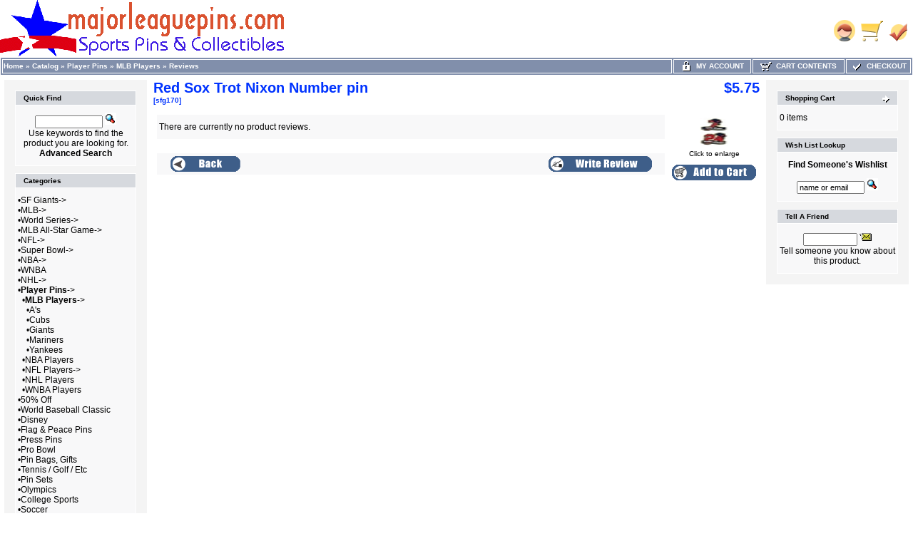

--- FILE ---
content_type: text/html
request_url: https://id34122.securedata.net/majorleaguepins.com/merchantmanager/product_reviews.php?cPath=122_123&products_id=894
body_size: 5577
content:
<!doctype html public "-//W3C//DTD HTML 4.01 Transitional//EN">
<html HTML_PARAMS>
<head>
<meta name="keywords" content="giants pins, sports pins, collector pins, memorabilia, baseball, football, yankees, 49ers, forty niners, raiders, oakland, a's, mlb, nfl, super bowl, sf, san francisco, lapel pins, nationals pins">
<meta name="description" content="majorleaguepins com has a huge assortment of sports pins, SF Giants pins and collectibles, 49ers pins, Raiders pins, collector pins for all MLB and NFL teams, pins of NBA, WNBA, NHL, NBA and colleges">
<meta http-equiv="Content-Type" content="text/html; charset=iso-8859-1">
<title>majorleaguepins.com Sports Pins & Collectibles</title>
<link rel="shortcut icon" href="/majorleaguepins.com/merchantmanager//images/uploads/mlpicon.ico" type="image/x-icon"><style>
TD.infoBoxHeadingRight {
  background: #D6D9DE;
  border-top: 1px solid #FFFFFF;
  border-right: 1px solid #FFFFFF;
}
TABLE.headerNavigation {
  height: 18px;
  background-color: #818FAB;
  font-weight: bold;
  border: 1px solid #FFFFFF;
  color: #FFFFFF;
  width: 100%;
}
TD.headerNavigation {
  height: 18px;
  border: 1px solid #FFFFFF;
  font-family: Verdana, Arial, sans-serif;
  font-size: 10px;
  background: #818FAB;
  color: #ffffff;
  font-weight: bold;
}
TD.footer {
  height: 18px;
  font-family: Verdana, Arial, sans-serif;
  font-size: 10px;
  background: #818FAB;
  color: #ffffff;
  font-weight: bold;
}
A.headerNavMyAccount {
  background-color: #818FAB;
  border: 1px;
  solid: #FFFFFF;
  text-transform: uppercase;
  text-align: center;
  text-decoration: none;
  font-style: normal;
  font-weight: bold;
  font-size: 10px;
  font-family: Verdana, Arial, sans-serif;
  color: #FFFFFF;
}
A.headerNavCart {
  background-color: #818FAB;
  border: 1px;
  text-align: center;
  solid: #FFFFFF;
  text-transform: uppercase;
  text-decoration: none;
  font-style: normal;
  font-weight: bold;
  font-size: 10px;
  color: #FFFFFF;
  font-family: Verdana, Arial, sans-serif;
}
A.headerNavCheckout {
  background-color: #818FAB;
  border: 1px;
  solid: #FFFFFF;
  text-align: center;
  text-transform: uppercase;
  text-decoration: none;
  font-style: normal;
  font-weight: bold;
  font-size: 10px;
  font-family: Verdana, Arial, sans-serif;
  color: #FFFFFF;
}
IMG.headerImage {
  visibility: visible;
  width: 16px;
  height: 16px;
}
TABLE.navLeft {
  padding-top: 10px;
  padding-left: 10px;
  padding-right: 10px;
  padding-bottom: 10px;
  vertical-align: top;
  width: 200px;
  background: #F4F4F4;
}
TABLE.navRight {
  vertical-align: top;
  padding-top: 10px;
  padding-left: 10px;
  padding-right: 10px;
  padding-bottom: 10px;
  width: 200px;
  background: #F4F4F4;
}
td.boxBorder {
  padding: 1px;
  background-color: #FFFFFF;
  border: 1px solid #FFFFFF;
}
TD.infoBoxHeading {
  border-top: 1px solid #FFFFFF;
  padding-top: 4px;
  padding-bottom: 4px;
  font-style: normal;
  text-decoration: none;
  color: #000000;
  background: #D6D9DE;
  font-size: 10px;
  font-weight: bold;
  font-family: Verdana, Arial, sans-serif;
}
TD.infoBoxHeadingLeft {
  background: #D6D9DE;
  border-top: 1px solid #FFFFFF;
  border-left: 1px solid #FFFFFF;
}
.error_row {
  background-color: #FFFFCC;
}
.acctInfoHeader {
  color: #000000;
  text-decoration: none;
  font-weight: bold;
  font-style: normal;
  font-size: 10px;
  font-family: Verdana, Arial, sans-serif;
}
.acctInfoMain {
  color: #000000;
  text-decoration: none;
  font-style: normal;
  font-weight: normal;
  font-size: 10px;
  font-family: Verdana, Arial, sans-serif;
}
.bodyHeader {
  background: #D6D9DE;
  color: #000000;
  text-decoration: none;
  font-weight: bold;
  font-style: normal;
  font-size: 10px;
  font-family: Verdana, Arial, sans-serif;
}
TD.bottom {
  font-weight: bold;
  color: #000000;
  background: #ffffff;
  font-size: 10px;
  font-family: Verdana, Arial, sans-serif;
}
.boxText {
  color: #000000;
  font-style: normal;
  text-decoration: none;
  font-weight: normal;
  font-family: Verdana, Arial, sans-serif;
  font-size: 12px;
}
BODY {
  text-decoration: none;
  font-style: normal;
  font-weight: normal;
  font-family: Verdana, Arial, sans-serif;
  font-size: 11px;
  background: #ffffff;
  color: #000000;
  margin: 0px;
}
TD.pageHeadingLogin {
  text-decoration: none;
  font-style: normal;
  font-weight: bold;
  font-size: 20px;
  font-family: Verdana, Arial, sans-serif;
  color: #9a9a9a;
}
TD.mainCheckoutSuccess {
  text-decoration: none;
  font-style: normal;
  font-weight: normal;
  font-size: 10px;
  font-family: Verdana, Arial, sans-serif;
  color: #000000;
}
TD.mainNewAcctSuccess {
  text-decoration: none;
  font-style: normal;
  font-weight: normal;
  font-size: 10px;
  font-family: Verdana, Arial, sans-serif;
  color: #000000;
}
TD.mainWelcome {
  font-style: normal;
  text-decoration: none;
  font-weight: normal;
  font-size: 11px;
  font-family: Verdana, Arial, sans-serif;
  color: #0033ff;
}
A.headerNavLogout {
  text-decoration: none;
  font-style: normal;
  font-weight: bold;
  font-size: 10px;
  font-family: Verdana, Arial, sans-serif;
  color: #FFFFFF;
}
TD.pageHeading {
  font-style: normal;
  text-decoration: none;
  color: #0033ff;
  font-weight: bold;
  font-size: 20px;
  font-family: Verdana, Arial, sans-serif;
}
P.main {
  font-weight: normal;
  line-height: 1.5;
  font-size: 10px;
  font-family: Verdana, Arial, sans-serif;
}
A.headerNavLogout:hover {
  color: #FFFFFF;
}
A.headerNavCheckout:hover {
  color: #FFFFFF;
}
A.headerNavCart:hover {
  color: #FFFFFF;
}
A.headerNavMyAccount:hover {
  color: #FFFFFF;
}
TD.smallText {
  background: #FFFFFF;
  font-size: 10px;
  font-family: Verdana, Arial, sans-serif;
}
.inputRequirement {
  color: #ff0000;
  font-size: 10px;
  font-family: Verdana, Arial, sans-serif;
}
.messageStackSuccess {
  background-color: #99ff00;
  font-size: 10px;
  font-family: Verdana, Arial, sans-serif;
}
.messageStackWarning {
  background-color: #ffb3b5;
  font-size: 10px;
  font-family: Verdana, Arial, sans-serif;
}
.messageStackError {
  background-color: #ffb3b5;
  font-size: 10px;
  font-family: Verdana, Arial, sans-serif;
}
.messageBox {
  font-size: 12px;
  font-family: Verdana, Arial, sans-serif;
}
.checkoutBarCurrent {
  color: #000000;
  font-size: 10px;
  font-family: Verdana, Arial, sans-serif;
}
.checkoutBarTo {
  color: #8c8c8c;
  font-size: 10px;
  font-family: Verdana, Arial, sans-serif;
}
.checkoutBarFrom {
  color: #8c8c8c;
  font-size: 10px;
  font-family: Verdana, Arial, sans-serif;
}
.moduleRowSelected {
  background-color: #E9F4FC;
}
.moduleRowOver {
  cursor: pointer;
  background-color: #D7E9F7;
}
SPAN.errorText {
  color: #ff0000;
  font-family: Verdana, Arial, sans-serif;
}
SPAN.productSpecialPrice {
  color: #ff0000;
  font-family: Verdana, Arial, sans-serif;
}
SPAN.markProductOutOfStock {
  font-weight: bold;
  color: #c76170;
  font-size: 12px;
  font-family: Tahoma, Verdana, Arial, sans-serif;
}
TD.formAreaTitle {
  font-weight: bold;
  font-size: 12px;
  font-family: Tahoma, Verdana, Arial, sans-serif;
}
TEXTAREA {
  font-size: 11px;
  font-family: Verdana, Arial, sans-serif;
  width: 100%;
}
SELECT {
  font-size: 11px;
  font-family: Verdana, Arial, sans-serif;
}
RADIO {
  font-size: 11px;
  font-family: Verdana, Arial, sans-serif;
}
INPUT {
  font-size: 11px;
  font-family: Verdana, Arial, sans-serif;
}
CHECKBOX {
  font-size: 11px;
  font-family: Verdana, Arial, sans-serif;
}
SPAN.newItemInCart {
  color: #ff0000;
  font-size: 10px;
  font-family: Verdana, Arial, sans-serif;
}
TD.tableHeading {
  font-weight: bold;
  font-size: 12px;
  font-family: Verdana, Arial, sans-serif;
}
TD.fieldValue {
  font-size: 12px;
  font-family: Verdana, Arial, sans-serif;
}
TD.fieldKey {
  font-weight: bold;
  font-size: 12px;
  font-family: Verdana, Arial, sans-serif;
}
SPAN.smallText {
  font-size: 10px;
  font-family: Verdana, Arial, sans-serif;
}
P.smallText {
  font-size: 12px;
  font-family: Verdana, Arial, sans-serif;
}
TD.main {
  line-height: 1.5;
  font-size: 10px;
  font-family: Verdana, Arial, sans-serif;
}
DIV.pageHeading {
  color: #9a9a9a;
  font-weight: bold;
  font-size: 20px;
  font-family: Verdana, Arial, sans-serif;
}
A.pageResults:hover {
  background: #FFFF33;
  color: #0000FF;
}
A.pageResults {
  color: #0000FF;
}
TD.productListing-data {
  font-size: 16px;
  font-family: Arial, Verdana, sans-serif;
}
TR.productListing-even {
  background: #ffffff;
}
TR.productListing-odd {
  background: #f8f8f9;
}
.errorBox {
  font-family: Verdana, Arial, sans-serif;
  font-size: 10px;
  background: #ffb3b5;
  font-weight: bold;
}
.stockWarning {
  font-family: Verdana, Arial, sans-serif;
  font-size: 10px;
  color: #cc0033;
}
A {
  color: #000000;
  text-decoration: none;
}
A:hover {
  color: #AABBDD;
  text-decoration: underline;
}
FORM {
  display: inline;
}
TR.header {
  background: #ffffff;
}
A.headerNavigation {
  color: #FFFFFF;
}
A.headerNavigation:hover {
  color: #ffffff;
}
TR.headerError {
  background: #ff0000;
}
TD.headerError {
  font-family: Tahoma, Verdana, Arial, sans-serif;
  font-size: 12px;
  background: #ff0000;
  color: #ffffff;
  font-weight: bold;
  text-align: center;
}
TR.headerInfo {
  background: #00ff00;
}
TD.headerInfo {
  font-family: Tahoma, Verdana, Arial, sans-serif;
  font-size: 12px;
  background: #00ff00;
  color: #ffffff;
  font-weight: bold;
  text-align: center;
}
TR.footer {
  background: #818FAB;
}
.infoBox {
  background: #FFFFFF;
}
.infoBoxContents {
  background: #f8f8f9;
  font-family: Verdana, Arial, sans-serif;
  font-size: 10px;
}
.infoBoxNotice {
  background: #FF8E90;
}
.infoBoxNoticeContents {
  background: #FFE6E6;
  font-family: Verdana, Arial, sans-serif;
  font-size: 10px;
}
IMG.thumbnailImage {
  border: 0;
  width: 40px;
  height: 40px;
}
IMG.pageHeadingImage {
  border: 0;
}
IMG.categoryImage {
  border: 0;
}
IMG.subcategoryImage {
  border: 0;
}
IMG.mainProductImage {
  border: 0;
}
</style>
<script language="javascript"><!--
function popupWindow(url) {
    window.open(url,'popupWindow','toolbar=no,location=no,directories=no,status=no,menubar=no,scrollbars=no,resizable=yes,copyhistory=no,width=100,height=100,screenX=150,screenY=150,top=150,left=150')
}
//--></script>
</head>
<body marginwidth="0" marginheight="0" topmargin="0" bottommargin="0" leftmargin="0" rightmargin="0">
<!-- page.top //-->
<table border="0" width="100%" cellspacing="0" cellpadding="0">
  <tr class="header">
    <td align="left" valign="middle"><a href="https://id34122.securedata.net/majorleaguepins.com/merchantmanager/index.php"><img src="images/uploads/pinban3.gif" border="0" alt=""></a></td>
    <td align="right" valign="bottom" nowrap width="125">
            <table border="0" cellspacing="0" cellpadding="0">
            <tr>
                <td align="right" valign="bottom">
                    
                <td align="right" valign="bottom">
                              <a href="https://id34122.securedata.net/majorleaguepins.com/merchantmanager/account.php"><img src="images/hw_gallery/icon/icn_my_account_header.gif" border="0" alt=""></a>&nbsp;&nbsp;</td>
                <td align="right" valign="bottom">
                              <a href="https://id34122.securedata.net/majorleaguepins.com/merchantmanager/shopping_cart.php"><img src="images/hw_gallery/icon/icn_shopping_cart_header.gif" border="0" alt=""></a>&nbsp;&nbsp;</td>
                <td align="right" valign="bottom">
                              <a href="https://id34122.securedata.net/majorleaguepins.com/merchantmanager/checkout_shipping.php"><img src="images/hw_gallery/icon/icn_checkout.gif" border="0" alt=""></a>&nbsp;&nbsp;                </td>
            </tr>
        </table>
        &nbsp;
    </td>
  </tr>
</table>
<!-- page.top_eof //-->

<!-- page.main.top //-->
<table border="0" width="100%" cellspacing="0" cellpadding="0">
  <tr>
    <td>
      <!--table border="0" width="100%" cellspacing="1" cellpadding="2"-->
      <table border="0" class="headerNavigation">
      <tr>
        <td class="headerNavigation" align="left"><a href="https://id34122.securedata.net/majorleaguepins.com/merchantmanager/index.php" class="headerNavigation">Home</a> &raquo; <a href="https://id34122.securedata.net/majorleaguepins.com/merchantmanager/index.php?cPath=0" class="headerNavigation">Catalog</a> &raquo; <a href="https://id34122.securedata.net/majorleaguepins.com/merchantmanager/index.php?cPath=122" class="headerNavigation">Player Pins</a> &raquo; <a href="https://id34122.securedata.net/majorleaguepins.com/merchantmanager/index.php?cPath=122_123" class="headerNavigation">MLB Players</a> &raquo; <a href="https://id34122.securedata.net/majorleaguepins.com/merchantmanager/product_reviews.php?cPath=122_123&products_id=894" class="headerNavigation">Reviews</a>&nbsp;</td>

                    
            
                            <td align="center" valign="middle" class="headerNavigation" width="105" NOWRAP>
                    <a href="https://id34122.securedata.net/majorleaguepins.com/merchantmanager/account.php" class="headerNavMyAccount"><img src="images/icn_lock.gif" width="16" height="16" border="0" align="absmiddle" class="headerImage"> &nbsp;My Account</a>
                </td>
            
        <td align="center" valign="middle" class="headerNavigation" width="125" NOWRAP>
            <a href="https://id34122.securedata.net/majorleaguepins.com/merchantmanager/shopping_cart.php" class="headerNavCart"><img src="images/icn_cart.gif" width="16" height="16" border="0" align="absmiddle" class="headerImage"> &nbsp;Cart Contents</a>
        </td>
            
        <td align="center" valign="middle" class="headerNavigation" width="87" NOWRAP>
            <a href="https://id34122.securedata.net/majorleaguepins.com/merchantmanager/checkout_shipping.php" class="headerNavCheckout"><img src="images/icn_check.gif" width="16" height="16" border="0" align="absmiddle" class="headerImage"> &nbsp;Checkout</a>
        </td>
              </tr>
      </table>
    </td>
  </tr>
</table>
<!-- page.main.top_eof //-->

<!-- page.main //-->
<table border="0" width="100%" cellspacing="3" cellpadding="3">
<tr>
<td width="125" valign="top">
<!-- page.main.left_menu //-->
<!-- left_navigation //-->
<table border="0" width="125" cellspacing="0" cellpadding="5" class="navLeft">

<!-- search //-->
          <tr>
            <td>
<table border="0" width="100%" cellspacing="0" cellpadding="0">
  <tr class="boxBorder">
    <td height="14" class="infoBoxHeadingLeft"><img src="images/pixel_trans.gif" border="0" alt="" width="11" height="14"></td>
    <td width="100%" height="14" class="infoBoxHeading">Quick Find</td>
    <td height="14" class="infoBoxHeadingRight" nowrap><img src="images/pixel_trans.gif" border="0" alt="" width="11" height="14"></td>
  </tr>
</table>
<table border="0" width="100%" cellspacing="0" cellpadding="1" class="infoBox">
  <tr class="boxBorder">
    <td><table border="0" width="100%" cellspacing="0" cellpadding="3" class="infoBoxContents">
  <tr class="boxBorder">
    <td><img src="images/pixel_trans.gif" border="0" alt="" width="100%" height="1"></td>
  </tr>
  <tr class="boxBorder">
    <td align="center" class="boxText"><form name="quick_find" action="https://id34122.securedata.net/majorleaguepins.com/merchantmanager/advanced_search_result.php" method="get"><input type="text" name="keywords" size="10" maxlength="30" style="width: 95px">&nbsp;<input type="hidden" name="mmsid" value="c81616b34e7d886d1ff606900bb0865f"><input type="image" src="includes/languages/english/images/buttons/button_quick_find.gif" border="0" alt="Quick Find" title=" Quick Find "><br>Use keywords to find the product you are looking for.<br><a href="https://id34122.securedata.net/majorleaguepins.com/merchantmanager/advanced_search.php"><b>Advanced Search</b></a></form></td>
  </tr>
  <tr class="boxBorder">
    <td><img src="images/pixel_trans.gif" border="0" alt="" width="100%" height="1"></td>
  </tr>
</table>
</td>
  </tr>
</table>
            </td>
          </tr>
<!-- search_eof //-->
<!-- categories //-->
          <tr>
            <td>
<table border="0" width="100%" cellspacing="0" cellpadding="0">
  <tr class="boxBorder">
    <td height="14" class="infoBoxHeadingLeft"><img src="images/pixel_trans.gif" border="0" alt="" width="11" height="14"></td>
    <td width="100%" height="14" class="infoBoxHeading">Categories</td>
    <td height="14" class="infoBoxHeadingRight" nowrap><img src="images/pixel_trans.gif" border="0" alt="" width="11" height="14"></td>
  </tr>
</table>
<table border="0" width="100%" cellspacing="0" cellpadding="1" class="infoBox">
  <tr class="boxBorder">
    <td><table border="0" width="100%" cellspacing="0" cellpadding="3" class="infoBoxContents">
  <tr class="boxBorder">
    <td><img src="images/pixel_trans.gif" border="0" alt="" width="100%" height="1"></td>
  </tr>
  <tr class="boxBorder">
    <td class="boxText">&bull;<a class="cat-link" href="https://id34122.securedata.net/majorleaguepins.com/merchantmanager/index.php?cPath=1">SF Giants-&gt;</a><br>&bull;<a class="cat-link" href="https://id34122.securedata.net/majorleaguepins.com/merchantmanager/index.php?cPath=22">MLB-&gt;</a><br>&bull;<a class="cat-link" href="https://id34122.securedata.net/majorleaguepins.com/merchantmanager/index.php?cPath=108">World Series-&gt;</a><br>&bull;<a class="cat-link" href="https://id34122.securedata.net/majorleaguepins.com/merchantmanager/index.php?cPath=116">MLB All-Star Game-&gt;</a><br>&bull;<a class="cat-link" href="https://id34122.securedata.net/majorleaguepins.com/merchantmanager/index.php?cPath=23">NFL-&gt;</a><br>&bull;<a class="cat-link" href="https://id34122.securedata.net/majorleaguepins.com/merchantmanager/index.php?cPath=2">Super Bowl-&gt;</a><br>&bull;<a class="cat-link" href="https://id34122.securedata.net/majorleaguepins.com/merchantmanager/index.php?cPath=24">NBA-&gt;</a><br>&bull;<a class="cat-link" href="https://id34122.securedata.net/majorleaguepins.com/merchantmanager/index.php?cPath=26">WNBA</a><br>&bull;<a class="cat-link" href="https://id34122.securedata.net/majorleaguepins.com/merchantmanager/index.php?cPath=25">NHL-&gt;</a><br>&bull;<a class="cat-link" href="https://id34122.securedata.net/majorleaguepins.com/merchantmanager/index.php?cPath=122"><b>Player Pins</b>-&gt;</a><br>&nbsp;&nbsp;&bull;<a class="cat-link" href="https://id34122.securedata.net/majorleaguepins.com/merchantmanager/index.php?cPath=122_123"><b>MLB Players</b>-&gt;</a><br>&nbsp;&nbsp;&nbsp;&nbsp;&bull;<a class="cat-link" href="https://id34122.securedata.net/majorleaguepins.com/merchantmanager/index.php?cPath=122_123_164">A's</a><br>&nbsp;&nbsp;&nbsp;&nbsp;&bull;<a class="cat-link" href="https://id34122.securedata.net/majorleaguepins.com/merchantmanager/index.php?cPath=122_123_165">Cubs</a><br>&nbsp;&nbsp;&nbsp;&nbsp;&bull;<a class="cat-link" href="https://id34122.securedata.net/majorleaguepins.com/merchantmanager/index.php?cPath=122_123_166">Giants</a><br>&nbsp;&nbsp;&nbsp;&nbsp;&bull;<a class="cat-link" href="https://id34122.securedata.net/majorleaguepins.com/merchantmanager/index.php?cPath=122_123_167">Mariners</a><br>&nbsp;&nbsp;&nbsp;&nbsp;&bull;<a class="cat-link" href="https://id34122.securedata.net/majorleaguepins.com/merchantmanager/index.php?cPath=122_123_160">Yankees</a><br>&nbsp;&nbsp;&bull;<a class="cat-link" href="https://id34122.securedata.net/majorleaguepins.com/merchantmanager/index.php?cPath=122_125">NBA Players</a><br>&nbsp;&nbsp;&bull;<a class="cat-link" href="https://id34122.securedata.net/majorleaguepins.com/merchantmanager/index.php?cPath=122_124">NFL Players-&gt;</a><br>&nbsp;&nbsp;&bull;<a class="cat-link" href="https://id34122.securedata.net/majorleaguepins.com/merchantmanager/index.php?cPath=122_127">NHL Players</a><br>&nbsp;&nbsp;&bull;<a class="cat-link" href="https://id34122.securedata.net/majorleaguepins.com/merchantmanager/index.php?cPath=122_126">WNBA Players</a><br>&bull;<a class="cat-link" href="https://id34122.securedata.net/majorleaguepins.com/merchantmanager/index.php?cPath=118">50% Off</a><br>&bull;<a class="cat-link" href="https://id34122.securedata.net/majorleaguepins.com/merchantmanager/index.php?cPath=198">World Baseball Classic</a><br>&bull;<a class="cat-link" href="https://id34122.securedata.net/majorleaguepins.com/merchantmanager/index.php?cPath=183">Disney</a><br>&bull;<a class="cat-link" href="https://id34122.securedata.net/majorleaguepins.com/merchantmanager/index.php?cPath=120">Flag & Peace Pins</a><br>&bull;<a class="cat-link" href="https://id34122.securedata.net/majorleaguepins.com/merchantmanager/index.php?cPath=121">Press Pins</a><br>&bull;<a class="cat-link" href="https://id34122.securedata.net/majorleaguepins.com/merchantmanager/index.php?cPath=193">Pro Bowl</a><br>&bull;<a class="cat-link" href="https://id34122.securedata.net/majorleaguepins.com/merchantmanager/index.php?cPath=119">Pin Bags, Gifts</a><br>&bull;<a class="cat-link" href="https://id34122.securedata.net/majorleaguepins.com/merchantmanager/index.php?cPath=192">Tennis / Golf / Etc</a><br>&bull;<a class="cat-link" href="https://id34122.securedata.net/majorleaguepins.com/merchantmanager/index.php?cPath=117">Pin Sets</a><br>&bull;<a class="cat-link" href="https://id34122.securedata.net/majorleaguepins.com/merchantmanager/index.php?cPath=28">Olympics</a><br>&bull;<a class="cat-link" href="https://id34122.securedata.net/majorleaguepins.com/merchantmanager/index.php?cPath=27">College Sports</a><br>&bull;<a class="cat-link" href="https://id34122.securedata.net/majorleaguepins.com/merchantmanager/index.php?cPath=218">Soccer</a><br>&bull;<a class="cat-link" href="https://id34122.securedata.net/majorleaguepins.com/merchantmanager/index.php?cPath=203">Rose Bowl</a><br>&bull;<a class="cat-link" href="https://id34122.securedata.net/majorleaguepins.com/merchantmanager/index.php?cPath=195">Kentucky Derby</a><br>&bull;<a class="cat-link" href="https://id34122.securedata.net/majorleaguepins.com/merchantmanager/index.php?cPath=128">Kid Stuff</a><br>&bull;<a class="cat-link" href="https://id34122.securedata.net/majorleaguepins.com/merchantmanager/index.php?cPath=220">Peanuts Pins</a><br>&bull;<a class="cat-link" href="https://id34122.securedata.net/majorleaguepins.com/merchantmanager/index.php?cPath=235">Star Wars</a><br>&bull;<a class="cat-link" href="https://id34122.securedata.net/majorleaguepins.com/merchantmanager/index.php?cPath=221">Hello Kitty</a><br>&bull;<a class="cat-link" href="https://id34122.securedata.net/majorleaguepins.com/merchantmanager/index.php?cPath=226">Arena Football</a><br>&bull;<a class="cat-link" href="https://id34122.securedata.net/majorleaguepins.com/merchantmanager/index.php?cPath=180">Auction Payments</a><br></td>
  </tr>
  <tr class="boxBorder">
    <td><img src="images/pixel_trans.gif" border="0" alt="" width="100%" height="1"></td>
  </tr>
</table>
</td>
  </tr>
</table>
            </td>
          </tr>
<!-- categories_eof //-->
<!-- information //-->
          <tr>
            <td>
<table border="0" width="100%" cellspacing="0" cellpadding="0">
  <tr class="boxBorder">
    <td height="14" class="infoBoxHeadingLeft"><img src="images/pixel_trans.gif" border="0" alt="" width="11" height="14"></td>
    <td width="100%" height="14" class="infoBoxHeading">Information</td>
    <td height="14" class="infoBoxHeadingRight" nowrap><img src="images/pixel_trans.gif" border="0" alt="" width="11" height="14"></td>
  </tr>
</table>
<table border="0" width="100%" cellspacing="0" cellpadding="1" class="infoBox">
  <tr class="boxBorder">
    <td><table border="0" width="100%" cellspacing="0" cellpadding="3" class="infoBoxContents">
  <tr class="boxBorder">
    <td><img src="images/pixel_trans.gif" border="0" alt="" width="100%" height="1"></td>
  </tr>
  <tr class="boxBorder">
    <td class="boxText">&bull; <a href="https://id34122.securedata.net/majorleaguepins.com/merchantmanager/view_information.php?pId=3">About Us</a><br>&bull; <a href="https://id34122.securedata.net/majorleaguepins.com/merchantmanager/contact_us.php">Contact Us</a><br>&bull; <a href="https://id34122.securedata.net/majorleaguepins.com/merchantmanager/view_information.php?pId=6">FAQ</a><br>&bull; <a href="https://id34122.securedata.net/majorleaguepins.com/merchantmanager/view_information.php?pId=2">Privacy Notice</a><br>&bull; <a href="https://id34122.securedata.net/majorleaguepins.com/merchantmanager/view_information.php?pId=1">Shipping and Returns</a><br>&bull; <a href="https://id34122.securedata.net/majorleaguepins.com/merchantmanager/sitemap.php">Site Map</a></td>
  </tr>
  <tr class="boxBorder">
    <td><img src="images/pixel_trans.gif" border="0" alt="" width="100%" height="1"></td>
  </tr>
</table>
</td>
  </tr>
</table>
            </td>
          </tr>
<!-- information_eof //-->
<!-- manufacturers //-->
          <tr>
            <td>
<table border="0" width="100%" cellspacing="0" cellpadding="0">
  <tr class="boxBorder">
    <td height="14" class="infoBoxHeadingLeft"><img src="images/pixel_trans.gif" border="0" alt="" width="11" height="14"></td>
    <td width="100%" height="14" class="infoBoxHeading">Manufacturers</td>
    <td height="14" class="infoBoxHeadingRight" nowrap><img src="images/pixel_trans.gif" border="0" alt="" width="11" height="14"></td>
  </tr>
</table>
<table border="0" width="100%" cellspacing="0" cellpadding="1" class="infoBox">
  <tr class="boxBorder">
    <td><table border="0" width="100%" cellspacing="0" cellpadding="3" class="infoBoxContents">
  <tr class="boxBorder">
    <td><img src="images/pixel_trans.gif" border="0" alt="" width="100%" height="1"></td>
  </tr>
  <tr class="boxBorder">
    <td class="boxText"><form name="manufacturers" action="https://id34122.securedata.net/majorleaguepins.com/merchantmanager/index.php" method="get"><select name="manufacturers_id" onChange="this.form.submit();" size="1" style="width: 100%" id="manufacturers_select_list"><option value="" SELECTED>Please Select</option><option value="3">Aminco</option><option value="16">Balfour</option><option value="13">CP&D</option><option value="9">Fotoball / K2</option><option value="5">Imprinted Produ..</option><option value="11">IPC</option><option value="1">Peter David, In..</option><option value="2">Pro Specialties..</option><option value="10">Pro-Motion</option><option value="8">Raintree</option><option value="15">RDZ</option><option value="6">Siskiyou</option><option value="12">Sonoma Pins</option><option value="7">Starline</option><option value="14">Strike Zone</option><option value="17">Willabee & Ward</option><option value="4">Wincraft</option></select><input type="hidden" name="mmsid" value="c81616b34e7d886d1ff606900bb0865f"></form></td>
  </tr>
  <tr class="boxBorder">
    <td><img src="images/pixel_trans.gif" border="0" alt="" width="100%" height="1"></td>
  </tr>
</table>
</td>
  </tr>
</table>
            </td>
          </tr>
<!-- manufacturers_eof //-->
</table>
<!-- left_navigation_eof //-->
<!-- page.main.left_menu_eof //-->
</td>
<td width="100%" valign="top"><table border="0" width="100%" cellspacing="0" cellpadding="0">
<tr><td>
<!-- page.main.body.top //-->
<table border="0" width="100%" cellspacing="0" cellpadding="0">
          <tr>
            <td class="pageHeading" valign="top">Red Sox Trot Nixon Number pin<br><span class="smallText">[sfg170]</span></td>
            <td class="pageHeading" align="right" valign="top">$5.75</td>
          </tr>
        </table><!-- page.main.body.top_eof //-->
</td></tr>
<tr>
<td><img src="images/pixel_trans.gif" border="0" alt="" width="100%" height="10"></td>
</tr>
<tr>
<td width="100%" valign="top">
<!-- page.main.body.content //-->
<table border="0" width="100%" cellspacing="0" cellpadding="0">
      <tr>
        <td><table width="100%" border="0" cellspacing="0" cellpadding="2">
          <tr>
            <td valign="top"><table border="0" width="100%" cellspacing="0" cellpadding="2">

              <tr>
                <td class="main" id="TEXT_NO_REVIEWS"><table border="0" width="100%" cellspacing="0" cellpadding="1" class="infoBox">
  <tr class="boxBorder">
    <td><table border="0" width="100%" cellspacing="0" cellpadding="3" class="infoBoxContents">
  <tr class="boxBorder">
    <td><img src="images/pixel_trans.gif" border="0" alt="" width="100%" height="1"></td>
  </tr>
  <tr class="boxBorder">
    <td class="boxText">There are currently no product reviews.</td>
  </tr>
  <tr class="boxBorder">
    <td><img src="images/pixel_trans.gif" border="0" alt="" width="100%" height="1"></td>
  </tr>
</table>
</td>
  </tr>
</table>
</td>
              </tr>
              <tr>
                <td><img src="images/pixel_trans.gif" border="0" alt="" width="100%" height="10"></td>
              </tr>
              <tr>
                <td><table border="0" width="100%" cellspacing="1" cellpadding="2" class="infoBox">
                  <tr class="infoBoxContents">
                    <td><table border="0" width="100%" cellspacing="0" cellpadding="2">
                      <tr>
                        <td width="10"><img src="images/pixel_trans.gif" border="0" alt="" width="10" height="1"></td>
                        <td class="main"><a href="https://id34122.securedata.net/majorleaguepins.com/merchantmanager/product_info.php?cPath=122_123&products_id=894"><img src="images/buttons/button_back_en.gif" border="0" alt=""></a></td>
                        <td class="main" align="right"><a href="https://id34122.securedata.net/majorleaguepins.com/merchantmanager/product_reviews_write.php?cPath=122_123&products_id=894"><img src="images/buttons/button_write_review_en.gif" border="0" alt=""></a></td>
                        <td width="10"><img src="images/pixel_trans.gif" border="0" alt="" width="10" height="1"></td>
                      </tr>
                    </table></td>
                  </tr>
                </table></td>
              </tr>
            </table></td>
            <td width="110" align="right" valign="top"><table border="0" cellspacing="0" cellpadding="2">
              <tr>
                <td align="center" class="smallText">

    <script language="javascript"><!--
    document.write('<a href="javascript:popupWindow(\'https://id34122.securedata.net/majorleaguepins.com/merchantmanager/popup_image.php?pID=894\')" class="enlargeLink" id="TEXT_CLICK_TO_ENLARGE"><img src="images/uploads/tn_bosnumbers.jpg" border="0" alt="Red Sox Trot Nixon Number pin" title=" Red Sox Trot Nixon Number pin " class="thumbnailImage"  hspace="5" vspace="5"><br>Click to enlarge</a>');
    //--></script>
    <noscript>
    <a href="https://id34122.securedata.net/majorleaguepins.com/merchantmanager/images/uploads/tn_bosnumbers.jpg" target="_blank" class="enlargeLink" id="TEXT_CLICK_TO_ENLARGE"><img src="images/uploads/tn_bosnumbers.jpg" border="0" alt="Red Sox Trot Nixon Number pin" title=" Red Sox Trot Nixon Number pin " class="thumbnailImage"  hspace="5" vspace="5"><br>Click to enlarge</a>    </noscript>


<p><a href="https://id34122.securedata.net/majorleaguepins.com/merchantmanager/product_reviews.php?cPath=122_123&products_id=894&action=buy_now"><img src="images/buttons/button_in_cart_en.gif" border="0" alt=""></a></p>                </td>
              </tr>
            </table>
          </td>
        </table></td>
      </tr>
    </table>
<!-- page.main.body.content_eof //-->
</td>
</tr>
<tr>
<td><img src="images/pixel_trans.gif" border="0" alt="" width="100%" height="10"></td>
</tr>
<tr><td>
<!-- page.main.body.bottom //-->
<!-- page.main.body.bottom_eof //-->
</td></tr>
</table></td>
<td width="125" valign="top">
<!-- page.main.right_menu //-->
<!-- right_navigation //-->
<table border="0" width="125" cellspacing="0" cellpadding="5" class="navRight">
<!-- shopping_cart //-->
          <tr>
            <td>
<table border="0" width="100%" cellspacing="0" cellpadding="0">
  <tr class="boxBorder">
    <td height="14" class="infoBoxHeadingLeft"><img src="images/pixel_trans.gif" border="0" alt="" width="11" height="14"></td>
    <td width="100%" height="14" class="infoBoxHeading">Shopping Cart<P></td>
    <td height="14" class="infoBoxHeadingRight" nowrap><a href="https://id34122.securedata.net/majorleaguepins.com/merchantmanager/shopping_cart.php"><img src="images/infobox/icn_arrow.gif" border="0" alt="more" title=" more " width="10" height="10"></a><img src="images/pixel_trans.gif" border="0" alt="" width="11" height="14"></td>
  </tr>
</table>
<table border="0" width="100%" cellspacing="0" cellpadding="1" class="infoBox">
  <tr class="boxBorder">
    <td><table border="0" width="100%" cellspacing="0" cellpadding="3" class="infoBoxContents">
  <tr class="boxBorder">
    <td><img src="images/pixel_trans.gif" border="0" alt="" width="100%" height="1"></td>
  </tr>
  <tr class="boxBorder">
    <td class="boxText">0 items</td>
  </tr>
  <tr class="boxBorder">
    <td><img src="images/pixel_trans.gif" border="0" alt="" width="100%" height="1"></td>
  </tr>
</table>
</td>
  </tr>
</table>
            </td>
          </tr>
<!-- shopping_cart_eof //-->
<!-- wishlist_lookup //-->
          <tr>
            <td>
<table border="0" width="100%" cellspacing="0" cellpadding="0">
  <tr class="boxBorder">
    <td height="14" class="infoBoxHeadingLeft"><img src="images/pixel_trans.gif" border="0" alt="" width="11" height="14"></td>
    <td width="100%" height="14" class="infoBoxHeading">Wish List Lookup</td>
    <td height="14" class="infoBoxHeadingRight" nowrap><img src="images/pixel_trans.gif" border="0" alt="" width="11" height="14"></td>
  </tr>
</table>
<table border="0" width="100%" cellspacing="0" cellpadding="1" class="infoBox">
  <tr class="boxBorder">
    <td><table border="0" width="100%" cellspacing="0" cellpadding="3" class="infoBoxContents">
  <tr class="boxBorder">
    <td><img src="images/pixel_trans.gif" border="0" alt="" width="100%" height="1"></td>
  </tr>
  <tr class="boxBorder">
    <td align="center" class="boxText"><form name="wishlist_lookup" action="https://id34122.securedata.net/majorleaguepins.com/merchantmanager/wishlist_results.php" method="get"><b>Find Someone's Wishlist</b><p><input type="text" name="wishlist_search" value="name or email" onClick="this.value='';" size="10" maxlength="30" style="width: 95px">&nbsp;<input type="hidden" name="mmsid" value="c81616b34e7d886d1ff606900bb0865f"><input type="image" src="includes/languages/english/images/buttons/button_quick_find.gif" border="0" alt="Wish List Lookup" title=" Wish List Lookup "><br></p></form></td>
  </tr>
  <tr class="boxBorder">
    <td><img src="images/pixel_trans.gif" border="0" alt="" width="100%" height="1"></td>
  </tr>
</table>
</td>
  </tr>
</table>
            </td>
          </tr>
<!-- wishlist_lookup_eof //-->
<!-- tell_a_friend //-->
          <tr>
            <td>
<table border="0" width="100%" cellspacing="0" cellpadding="0">
  <tr class="boxBorder">
    <td height="14" class="infoBoxHeadingLeft"><img src="images/pixel_trans.gif" border="0" alt="" width="11" height="14"></td>
    <td width="100%" height="14" class="infoBoxHeading">Tell A Friend</td>
    <td height="14" class="infoBoxHeadingRight" nowrap><img src="images/pixel_trans.gif" border="0" alt="" width="11" height="14"></td>
  </tr>
</table>
<table border="0" width="100%" cellspacing="0" cellpadding="1" class="infoBox">
  <tr class="boxBorder">
    <td><table border="0" width="100%" cellspacing="0" cellpadding="3" class="infoBoxContents">
  <tr class="boxBorder">
    <td><img src="images/pixel_trans.gif" border="0" alt="" width="100%" height="1"></td>
  </tr>
  <tr class="boxBorder">
    <td align="center" class="boxText"><form name="tell_a_friend" action="https://id34122.securedata.net/majorleaguepins.com/merchantmanager/tell_a_friend.php" method="get"><input type="text" name="to_email_address" size="10">&nbsp;<input type="image" src="images/hw_gallery/buttons/tellafriend/en/button_tell_a_friend.gif" border="0" alt=""  ><input type="hidden" name="products_id" value="894"><input type="hidden" name="mmsid" value="c81616b34e7d886d1ff606900bb0865f"><br>Tell someone you know about this product.</form></td>
  </tr>
  <tr class="boxBorder">
    <td><img src="images/pixel_trans.gif" border="0" alt="" width="100%" height="1"></td>
  </tr>
</table>
</td>
  </tr>
</table>
            </td>
          </tr>
<!-- tell_a_friend_eof //-->
</table>
<!-- right_navigation_eof //-->
<!-- page.main.right_menu_eof //-->
</td>
</tr>
</table>
<!-- page.main_eof //-->

<!-- page.main.bottom //-->
<table border="0" width="100%" cellspacing="0" cellpadding="0">
  <tr class="footer">
    <td class="footer">&nbsp;&nbsp;Saturday 17 January, 2026&nbsp;&nbsp;</td>
    <td align="right" class="footer">&nbsp;&nbsp;47634723 requests since Friday 14 December, 2007&nbsp;&nbsp;</td>
  </tr>
</table>
<br>
<!-- page.main.bottom_eof //-->


<!-- page.bottom //-->
<table border="0" width="100%" cellspacing="0" cellpadding="0">
  <tr>
    <td align="left" class="bottom">
Copyright &copy; 2026 <a href="https://id34122.securedata.net/majorleaguepins.com/merchantmanager/index.php" target="_blank">majorleaguepins.com</a>    </td>
  </tr>
</table>
<!-- page.bottom_eof //-->

<!-- banner //-->
<!-- banner_eof //-->

</body>
</html>
